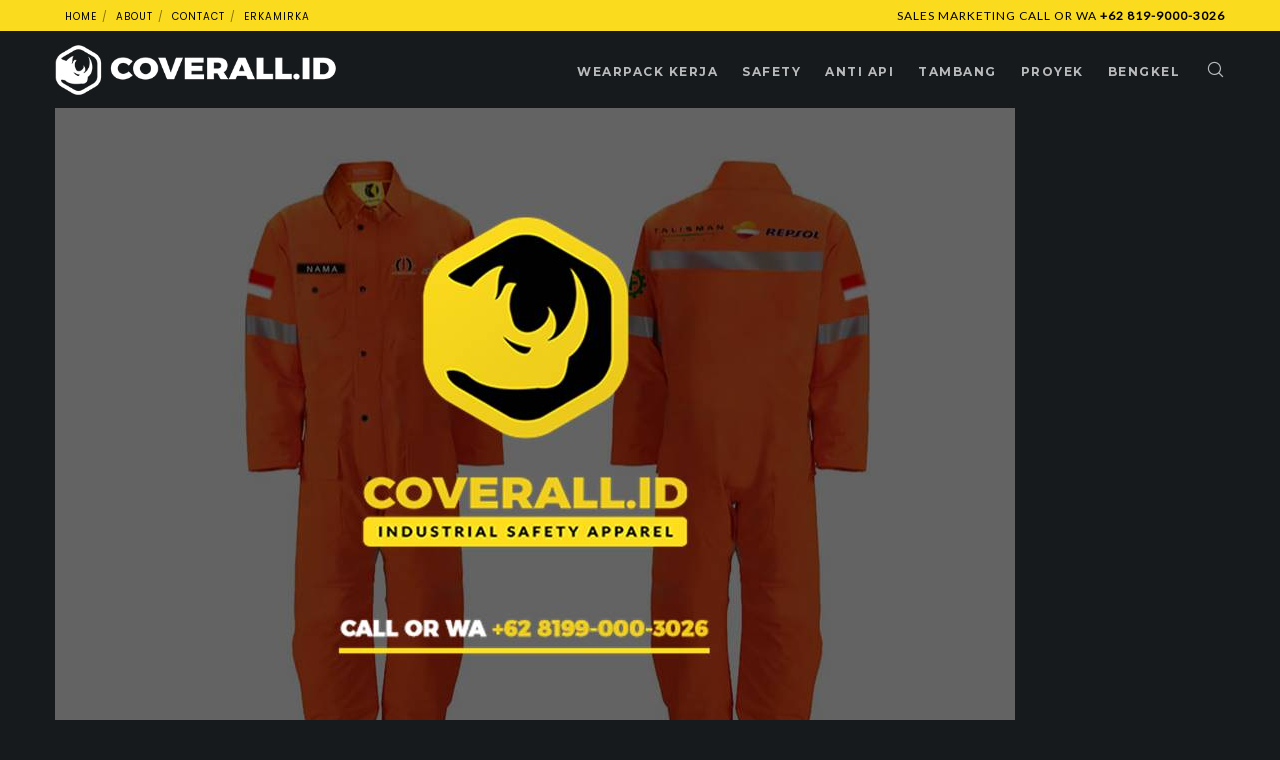

--- FILE ---
content_type: text/css
request_url: https://coverall.id/wp-content/themes/fildisi-child/style.css?ver=2.5.2
body_size: -94
content:
/*
 Theme Name:   Fildisi Child
 Theme URI:    https://themeforest.net/user/euthemians
 Description:  Fildisi Child Theme
 Version:      2.5.0
 Author:       Euthemians Team
 Author URI:   https://euthemians.com
 Template:     fildisi
*/